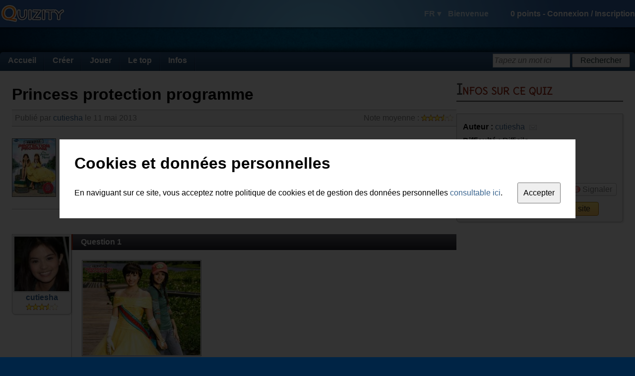

--- FILE ---
content_type: text/html; charset=utf-8
request_url: https://fr.quizity.com/play/quiz/9422/princess_protection_programme_carter_rosie_ppp
body_size: 7623
content:
<!DOCTYPE html PUBLIC "-//W3C//DTD XHTML 1.0 Transitional//EN" "http://www.w3.org/TR/xhtml1/DTD/xhtml1-transitional.dtd">
<html xmlns="http://www.w3.org/1999/xhtml" xml:lang="fr" lang="fr">
	<head>
		<title>Princess protection programme | Quizity.com</title>
		
		<link rel="icon" href="https://static.quizity.com/images/common/icon.gif" type="image/x-icon" />
		<link rel="shortcut icon" href="https://static.quizity.com/images/common/icon.gif" type="image/x-icon" />
		
		<link type="application/rss+xml" title="Les quiz les plus récents" href="//feeds.feedburner.com/QuizityLatestQuizesFR" rel="alternate" />
		<link type="text/css" href="//fonts.googleapis.com/css?family=Delius" rel="stylesheet" />
		
		<link type="text/css" href="https://static.quizity.com/css/common_theme_1.css?v=51" rel="stylesheet" />
		
		
		<link type="text/css" href="https://static.quizity.com/css/play_quiz_theme_1.css?v=17" rel="stylesheet" />
		
		
		<meta name="description" content="Un quiz rapide pour tester vos connaissances !" />
		<meta http-equiv="Content-Type" content="text/html;charset=UTF-8" />
		<meta http-equiv="Content-Security-Policy" content="default-src 'self' 'unsafe-eval' 'unsafe-inline' about: data: gap: mailto:
			https://*.allocine.com
			http://*.allocine.fr
			https://*.allocine.fr
			https://*.dailymotion.com
			https://*.dmcdn.net
			https://*.doubleclick.net
			https://*.facebook.com
			https://*.facebook.net
			https://*.google.com
			https://*.google.co.uk
			https://*.google.fr
			https://google-analytics.com
			https://*.google-analytics.com
			https://*.googleadservices.com
			https://*.googleapis.com
			https://*.googlesyndication.com
			http://*.googletagmanager.com
			https://*.googletagmanager.com
			https://*.googletagservices.com
			https://*.gstatic.com
			https://*.quizity.com
			https://vimeo.com
			https://*.vimeo.com
			https://*.vimeocdn.com
			https://*.youtube.com;"
		>
		<meta name="robots" content="index" />
		<meta name="language" content="fr" />
		<meta name="keywords" content="quiz,quizz,créer,exporter quiz,quiz blog,qcm,questionnaire,princess,protection,programme,carter,rosie,ppp" />
		<meta property="og:site_name" content="Quizity.com" />
		<meta name="twitter:card" content="summary" />
		<meta name="twitter:site" content="@quizity" />
		<meta name="twitter:description" content="Quizity.com - create and play thousands of quizzes" />
		<meta property="og:title" content="Princess protection programme | Quizity.com" /><meta name="twitter:title" content="Princess protection programme | Quizity.com" /><meta property="og:type" content="article" /><meta property="og:image" content="https://static.quizity.com/images/quiz/l_9422.jpg" /><meta name="twitter:image" content="https://static.quizity.com/images/quiz/l_9422.jpg" />
		
		<script type="text/javascript" src="//ajax.googleapis.com/ajax/libs/jquery/1.12.2/jquery.min.js"></script>
		<script type="text/javascript" src="//ajax.googleapis.com/ajax/libs/swfobject/2.2/swfobject.js"></script>
		<script type="text/javascript" src="https://static.quizity.com/js/common_fr.js?v=73"></script>
		<script type="text/javascript">
			var currentpage_name = "play_quiz",
				ipcountry_id = 220,
				alocale_id = 1,
				member = {
					admin_publication: false,
					id: 0,
					level_gender: 1,
					login: "",
					language: "fr",
					level: {"level":"0","code":"nihilo","name_en_0":"Spirit","name_en_1":"Spirit","name_fr_0":"Esprit","name_fr_1":"Esprit","points":"0"},
					logo: 0,
					notifications: {
						unread: {}
					},
					sessid: "vchpkfrkrfg00fnqb15459i4u5",
					points: 0
				},
				theme_id = 1;
			$(document).bind("ready", function(){
				
			});
			
		</script>
		<script type="text/javascript" src="https://static.quizity.com/js/play_fr.js?v=39"></script><script type="text/javascript">
	
	var datareturn = {"a":[],"h":[],"t":[]};
	var avgnote = 3.7,
		avgscore = 54.5,
		commentsTotalNb = 14,
		played = 234,
		whiteLabel = false;
	
	//give theme/skin values which are specific to this page
	var icons_id = 1,
		google_rightslot = "1299213340";</script>
	</head>
	
	<body>
		<div id="fb-root"></div>
		<div id="toplayer"></div>
		<div id="body2">
			<div id="header">
				<div id="header_center" class="qz_awhite row items-center">
					<a href="/"><i id="quizity_logo"></i></a>
					<div class="col-grow">
						<i id="header_notif_message" class="sprite_png notif_icon"></i>
						<i id="header_notif_message_star" class="sprite_png notif_icon_star"></i>
						<i id="header_notif_notification" class="sprite_png notif_icon"></i>
						<i id="header_notif_notification_star" class="sprite_png notif_icon_star"></i>
					</div>
					<div id="header_right">
							<span id="header_langdisc">
								<span id="header_lang">FR ▾</span>
								<span id="header_welcome">Bienvenue</span>
								<i id="header_logout" title="Déconnexion" class="sprite_png tooltip"></i>
							</span>
							<span id="header_info">
								<span id="header_points">0</span> points - 
								<span id="header_join">
									<span id="header_log_in">Connexion</span> / 
									<span id="header_register">Inscription</span>
								</span>
								<span id="header_joined">
									<span id="header_login" title="Cliquez ici pour accéder à votre espace membre" class="tooltip"></span>
									<img src="" alt="" id="header_logo_member" title="Cliquez ici pour accéder à votre espace membre" class="tooltip" />
									<img src="" alt="" id="header_logo_level" />
								</span>
							</span>
						</div>
				</div>
			</div>
			<div id="body_center">
				<div id="headerspace"></div>
				<div id="body_page">
					<div id="menu" class="qz_awhite">
						<ul>
							<li>
								<a href="/">Accueil</a>
							</li><li>
								<a href="/create/quiz/0/">Créer</a>
								<ul>
									<li><a href="/create/quiz/0/">Créer un quiz</a></li>
									<li><a href="/account_manage.php">Gérer mes créations</a></li>
								</ul>
							</li><li>
								<a href="/quiz_categories_all.php">Jouer</a>
								<ul>
									<li><a href="/quiz_categories_all.php">Toutes les catégories</a></li>
									<li><a href="/categories/quiz/1/cinéma/index.html">Cinéma</a></li>
									<li><a href="/categories/quiz/2/musique/index.html">Musique</a></li>
									<li><a href="/categories/quiz/3/séries_tv/index.html">Séries TV</a></li>
									<li><a href="/categories/quiz/6/technologies_médias/index.html">Technologies et médias</a></li>
									<li><a href="/categories/quiz/5/bandes_dessinées/index.html">Bandes dessinées</a></li>
									<li><a href="/categories/quiz/8/littérature/index.html">Littérature</a></li>
									<li><a href="/categories/quiz/7/culture_générale/index.html">Culture générale</a></li>
									<li><a href="/categories/quiz/4/tests_aptitude/index.html">Tests d'aptitudes</a></li>
									<li><a href="/categories/quiz/9/sport/index.html">Sport</a></li>
								</ul>
							</li><li>
								<a href="/thetop/mostplayed/1/top.php?c=quiz">Le top</a>
								<ul>
									<li><a href="/thetop/mostplayed/1/top.php?c=quiz">Les plus populaires</a></li>
									<li><a href="/thetop/latest/1/top.php?c=quiz">Les plus récents</a></li>
									<li><a href="/thetop/bestrated/1/top.php?c=quiz">Les mieux notés</a></li>
									<li><a href="/ranking_members.php">Le classement des membres</a></li>
								</ul>
							</li><li>
								<a href="/blog.php?page=1">Infos</a>
								<ul>
									<li><a href="/blog.php?page=1">Blog</a></li>
									<li><a href="/comments_latest.php">Les derniers commentaires</a></li>
									<li><a href="/aboutus.php">A propos de Quizity</a></li>
								</ul>
							</li>
						</ul>
						<div id="menusearch_div">
							<form id="menusearch_form" method="post" action="#">
								<input id="menusearch" type="text" name="sw" class="qz_input" onfocus="qz_inputhint_focus(this)" onblur="menusearch_blur()" />
								<input id="menusearch_button" type="submit" value="Rechercher" class="qz_button" />
							</form>
						</div>
					</div><div class="body_content row"><div id="col_l" class="col-grow"><div id="quiz_infobox"><h1 id="quiz_title">Princess protection programme</h1><div id="quiz_subtitle" class="box_light qz_graytext"><span id="info_rating">Note moyenne : <span id="avgnote" class="star_rating"></span></span>Publié par <a href="/cutiesha">cutiesha</a> le 11 mai 2013<br class="qz_clearboth" /></div><img id="logodiv" src="/images/quiz/l_9422.jpg" alt="princess protection programme" class="qz_creation_logo qz_creation_logo_nohover" /><div id="quiz_header"><div id="quiz_header_bottom"><div id="bc_cont"><b>Catégorie :</b> <span id="breadcrumbs"><a href="/quiz_categories_all.php">Toutes catégories</a> > <a href="/categories/quiz/3/séries_tv/index.html">Séries TV</a> > <a href="/subcategories/quiz/3/17/séries_tv/acteurs_actrices_tv/page_1.html">Acteurs, actrices de séries</a></span></div></div></div><br class="qz_clearboth" /></div><div class="row"><div id="col_l_l"><div id="author" class="box"><a href="/cutiesha" class="qz_member_logo"><img src="https://static.quizity.com/images/member/21981.jpg" alt="cutiesha" /></a><br /><a href="/cutiesha">cutiesha</a><br /><span id="author_rating" title="Moyenne des notes sur l'ensemble de ses creations" class="star_rating tolltip">3.36</span></div><div class="gsense gsense_120"></div><h2 class="h2_margintop">Quiz similaires</h2><div id="related"><ul><li><a href="/play/quiz/1012/X-Files_Partie_3_mulder_scully_carter_duchovny_anderson">X-Files : Partie 3</a><span>1012</span><span>Hellsing1976</span><a href="/subcategories/quiz/3/22/séries_tv/fantastique_science-fiction/page_1.html">Séries TV - fantastique/SF</a><span>182</span><span>2</span><span>6</span><span>4.1667</span><span>20 août 2011</span></li><li><a href="/play/quiz/1011/X-Files_Partie_2_mulder_scully_duchovny_anderson_carter">X-Files : Partie 2</a><span>1011</span><span>Hellsing1976</span><a href="/subcategories/quiz/3/22/séries_tv/fantastique_science-fiction/page_1.html">Séries TV - fantastique/SF</a><span>143</span><span>3</span><span>7</span><span>3.5714</span><span>19 août 2011</span></li><li><a href="/play/quiz/207/Tim_Burton_réalisateur_cinema_fantastique_johnny_depp_helena_bonham_carter">Tim Burton</a><span>207</span><span>Ninie</span><a href="/subcategories/quiz/1/4/cinéma/horreur_fantastique/page_1.html">Cinéma d'horreur, fantastique</a><span>569</span><span>7</span><span>27</span><span>4</span><span>31 décembre 2010</span></li><li><a href="/play/quiz/1007/X-Files_Partie_1_mulder_scually_duchovny_anderson_carter">X-Files : Partie 1</a><span>1007</span><span>Hellsing1976</span><a href="/subcategories/quiz/3/22/séries_tv/fantastique_science-fiction/page_1.html">Séries TV - fantastique/SF</a><span>203</span><span>3</span><span>4</span><span>4</span><span>19 août 2011</span></li><li><a href="/play/quiz/26786/Marvel_s_Agent_Carter">Marvel's Agent Carter</a><span>26786</span><span>elena37</span><a href="/subcategories/quiz/3/23/séries_tv/séries_aventures/page_1.html">Séries TV - aventure</a><span>79</span><span>0</span><span>2</span><span>3.5</span><span>3 juin 2015</span></li><li><a href="/play/quiz/12144/Helena_Bonham_Carter_alice_burton_potter_johnny_depp">Helena Bonham Carter</a><span>12144</span><span>RegardePas</span><a href="/subcategories/quiz/1/1/cinéma/acteurs_actrices/page_1.html">Acteurs, actrices</a><span>164</span><span>15</span><span>11</span><span>4</span><span>13 septembre 2013</span></li><li><a href="/play/quiz/7269/Helena_Bonham_Carter_sa_filmographie_burton_alice_potter_discours_roi_sweeney_todd">Helena Bonham Carter, sa filmographie</a><span>7269</span><span>nicossss</span><a href="/subcategories/quiz/1/1/cinéma/acteurs_actrices/page_1.html">Acteurs, actrices</a><span>103</span><span>12</span><span>11</span><span>4</span><span>22 février 2013</span></li><li><a href="/play/quiz/39589/Tim_burton_helena_bonham_carter_réalisateur">Tim burton</a><span>39589</span><span>Bellatrixemjihbc</span><a href="/subcategories/quiz/1/1/cinéma/acteurs_actrices/page_1.html">Acteurs, actrices</a><span>75</span><span>8</span><span>7</span><span>3.1429</span><span>3 décembre 2017</span></li><li><a href="/play/quiz/6663/Willem_Dafoe_round_2_spiderman_antichrist_hunter_platoon_carter">Willem Dafoe, round 2</a><span>6663</span><span>nicossss</span><a href="/subcategories/quiz/1/1/cinéma/acteurs_actrices/page_1.html">Acteurs, actrices</a><span>30</span><span>0</span><span>2</span><span>4</span><span>20 janvier 2013</span></li><li><a href="/play/quiz/3019/Mars_dans_les_films_sf_science-fiction_doom_john_carter_total_recall_ghosts">Mars dans les films</a><span>3019</span><span>niarkwolf</span><a href="/subcategories/quiz/1/5/cinéma/science-fiction/page_1.html">Cinéma SF</a><span>200</span><span>10</span><span>23</span><span>4.087</span><span>17 avril 2012</span></li></ul></div></div><div id="col_l_r" class="col-grow"><div id="content" class=""><div id="content_text" class=""><div class="qnb">Question 1</div><div class="q"><i name="https://static.quizity.com/images/quiz/q_128857.jpg" class="qi qi_imgdel qz_imgdel"></i><br /><b data-questionid="128857" class="qq">Qui sont ces deux personnes?</b><br /><br /><div class="qa" data-questionid="128857" data-answerid="438379" ><img id="a_128857_438379" class="qt qt_a_r" /><span class="content">Carter et rosie</span></div><div class="qa" data-questionid="128857" data-answerid="438380" ><img id="a_128857_438380" class="qt qt_a_r" /><span class="content">Rosie et chealsie</span></div><div class="qa" data-questionid="128857" data-answerid="438381" ><img id="a_128857_438381" class="qt qt_a_r" /><span class="content">Chealsie et carter</span></div></div><div class="qnb">Question 2</div><div class="q"><i name="https://static.quizity.com/images/quiz/q_128858.jpg" class="qi qi_imgdel qz_imgdel"></i><br /><b data-questionid="128858" class="qq">Qui est cette personne</b><br /><br /><div class="qa" data-questionid="128858" data-answerid="438382" ><img id="a_128858_438382" class="qt qt_a_c" /><span class="content">Rosie</span></div><div class="qa" data-questionid="128858" data-answerid="438383" ><img id="a_128858_438383" class="qt qt_a_c" /><span class="content">Carter</span></div><div class="qa" data-questionid="128858" data-answerid="438384" ><img id="a_128858_438384" class="qt qt_a_c" /><span class="content">Rosalinda</span></div><div class="qa" data-questionid="128858" data-answerid="438385" ><img id="a_128858_438385" class="qt qt_a_c" /><span class="content">Selena gomez</span></div><div class="qa" data-questionid="128858" data-answerid="438386" ><img id="a_128858_438386" class="qt qt_a_c" /><span class="content">Demi lovato</span></div></div><div class="qnb">Question 3</div><div class="q"><i name="https://static.quizity.com/images/quiz/q_128859.jpg" class="qi qi_imgdel qz_imgdel"></i><br /><b data-questionid="128859" class="qq">Qui est cette personne?</b><br /><br /><div class="qa" data-questionid="128859" data-answerid="438387" ><img id="a_128859_438387" class="qt qt_a_c" /><span class="content">Carter</span></div><div class="qa" data-questionid="128859" data-answerid="438388" ><img id="a_128859_438388" class="qt qt_a_c" /><span class="content">Selena gomez</span></div><div class="qa" data-questionid="128859" data-answerid="438389" ><img id="a_128859_438389" class="qt qt_a_c" /><span class="content">Rosie</span></div></div><div class="qnb">Question 4</div><div class="q"><b data-questionid="128860" class="qq">Qui a realise ce film?</b><br /><br /><div class="qa" data-questionid="128860" data-answerid="438390" ><img id="a_128860_438390" class="qt qt_a_r" /><span class="content">Allison Liddi</span></div><div class="qa" data-questionid="128860" data-answerid="438391" ><img id="a_128860_438391" class="qt qt_a_r" /><span class="content">Douglas sloan</span></div><div class="qa" data-questionid="128860" data-answerid="438392" ><img id="a_128860_438392" class="qt qt_a_r" /><span class="content">Danielle weinstock</span></div></div><div class="qnb">Question 5</div><div class="q"><b data-questionid="128861" class="qq">Qui est robert adamson?</b><br /><br /><div class="qa" data-questionid="128861" data-answerid="438393" ><img id="a_128861_438393" class="qt qt_a_c" /><span class="content">Donny</span></div><div class="qa" data-questionid="128861" data-answerid="438394" ><img id="a_128861_438394" class="qt qt_a_c" /><span class="content">Le garcon qui aime carter</span></div><div class="qa" data-questionid="128861" data-answerid="438395" ><img id="a_128861_438395" class="qt qt_a_c" /><span class="content">Le garcon qui veut danser avec  carter</span></div><div class="qa" data-questionid="128861" data-answerid="438396" ><img id="a_128861_438396" class="qt qt_a_c" /><span class="content">Le garcon qui aime rosie</span></div><div class="qa" data-questionid="128861" data-answerid="438397" ><img id="a_128861_438397" class="qt qt_a_c" /><span class="content">Le garcon avec qui carter est amoureuse mais plus a la fin</span></div></div><form id="quiz_form" method="post" action="/play/quiz/9422/princess_protection_programme_carter_rosie_ppp?page=0"><input id="datareturn" type="hidden" name="datareturn" /><div class="qz_alignright"><input type="button" value="Terminer le quiz" class="qz_button" onclick="quiz_validate()" /></div></form></div></div><div id="comments" class="box"><div class="h1_box_cont"><h1 class="h1_box">Commentaires</span></h1></div><div class="box_content"><div id="ratequiz"></div><div id="comments_wrapper"><ul><li><a href="/cutiesha">cutiesha</a><span>21981</span><span>25 avr 2014</span><span>Ok merci quand meme</span></li><li><a href="/lulu11842">lulu11842</a><span>43970</span><span>24 mars 2014</span><span>Bon quizz, mais serait bien de mettre plus de questions !!</span></li><li><a href="/tiniselenator">tiniselenator</a><span>27752</span><span>14 déc 2013</span><span>C'est cool</span></li><li><a href="/cutiesha">cutiesha</a><span>21981</span><span>24 juin 2013</span><span>Merci!</span></li><li><a href="/Melissa84">Melissa84</a><span>25296</span><span>23 juin 2013</span><span>Bien mais un peu trop facile a mon goût.</span></li><li><a href="/ruggerogagakroko">ruggerogagakroko</a><span>17629</span><span>14 mai 2013</span><span>Oui oui, j veux bien, c une bonne idée ;) ^^</span></li><li><a href="/cutiesha">cutiesha</a><span>21981</span><span>14 mai 2013</span><span>Si tu veux je ferai un autre quiz sun un film</span></li><li><a href="/cutiesha">cutiesha</a><span>21981</span><span>14 mai 2013</span><span>Tu veux que refait le quiz mais en plusieurs questions?</span></li><li><a href="/ruggerogagakroko">ruggerogagakroko</a><span>17629</span><span>14 mai 2013</span><span>Si j'insiste ;) LOL</span></li><li><a href="/cutiesha">cutiesha</a><span>21981</span><span>14 mai 2013</span><span>De rien</span></li></ul></div><div id="comments_forbidden">L'auteur a désactivé l'ajout de commentaires sur cette page.</div></div></div></div></div></div><div id="col_r"><div class="h1_regular_cont"><h1 class="h1_regular">Infos sur ce quiz</h1></div><div class="box"><div id="info_div" class="box_content"><div id="info"><span class="info_title">Auteur :</span> <a href="/cutiesha">cutiesha</a> <img id="message_author" src="https://static.quizity.com/images/common/message3.png" title="Envoyer un message privé à l'auteur" class="tooltip" /><br /><span class="info_title">Difficulté :</span> Difficile<div class="indent"><span class="info_title">Tags :</span> <span id="tags"><a href="/search/quiz/relevance/1/carter">carter</a>, <a href="/search/quiz/relevance/1/rosie">rosie</a>, <a href="/search/quiz/relevance/1/ppp">ppp</a></span></div><span class="info_title">Parties jouées :</span> <span id="played"></span></div><span id="share" title="Partager&&Inviter un ami à venir répondre à ce quiz" class="action_button tooltip qz_graytext"><i class="sprite_play"></i><span>Partager</span></span><span id="favorites" title="Favoris&&Ajouter ce quiz à la liste de vos quiz favoris" class="action_button tooltip qz_graytext"><i class="sprite_play"></i><span>Favoris</span></span><span id="report" title="Signaler&&Signaler un quiz médiocre, offensant, plagié, etc." class="action_button tooltip qz_graytext"><i class="sprite_play"></i><span>Signaler</span></span><br /><div id="embed_button" title="Afficher gratuitement ce quiz sur votre blog ou site internet" class="tooltip qz_button_important">Intégrer ce quiz sur votre site</div></div></div><div class="gsense gsense_336"></div><div class="h1_regular_cont h1_margintop"><h1 class="h1_regular">Le classement</h1></div><span class="info_title">Score moyen des joueurs :</span> <span id="avgscore"></span> %<br /><br /><table class="ranking_table"><tr class="tr1"><td class="d1"></td><td class="d2_best"></td><td></td><td></td></tr><tr class="cl"><td>1.</td><td><img src="https://static.quizity.com/images/common/countries/fr.gif" /></td><td><a href="/MiraiNikki290418">MiraiNikki290418</a></td><td class="d4">60 %</td></tr><tr class="cd"><td>2.</td><td><img src="https://static.quizity.com/images/common/countries/fr.gif" /></td><td><a href="/Pandanini">Pandanini</a></td><td class="d4">60 %</td></tr><tr class="cl"><td>3.</td><td><img src="https://static.quizity.com/images/common/countries/fr.gif" /></td><td><a href="/SDR666">SDR666</a></td><td class="d4">60 %</td></tr><tr class="cd"><td>4.</td><td><img src="https://static.quizity.com/images/common/countries/fr.gif" /></td><td><a href="/Paulina10">Paulina10</a></td><td class="d4">60 %</td></tr><tr class="cl"><td>5.</td><td><img src="https://static.quizity.com/images/common/countries/fr.gif" /></td><td><a href="/Tailtail44">Tailtail44</a></td><td class="d4">40 %</td></tr><tr class="cd"><td>6.</td><td><img src="https://static.quizity.com/images/common/countries/fr.gif" /></td><td><a href="/sbastien">sbastien</a></td><td class="d4">20 %</td></tr><tr class="cl"><td>7.</td><td></td><td><a href="/"></a></td><td class="d4"> </td></tr><tr class="cd"><td>8.</td><td></td><td><a href="/"></a></td><td class="d4"> </td></tr><tr class="cl"><td>9.</td><td></td><td><a href="/"></a></td><td class="d4"> </td></tr><tr class="cd"><td>10.</td><td></td><td><a href="/"></a></td><td class="d4"> </td></tr></table><h2 class="h2_margintop">Ils y ont joué</h2><table class="ranking_table"><tr class="tr1"><td class="d2_players"></td><td></td><td></td></tr><tr class="cl"><td></td><td><a href="/"></a></td><td class="d4"> </td></tr><tr class="cd"><td></td><td><a href="/"></a></td><td class="d4"> </td></tr><tr class="cl"><td></td><td><a href="/"></a></td><td class="d4"> </td></tr><tr class="cd"><td></td><td><a href="/"></a></td><td class="d4"> </td></tr><tr class="cl"><td></td><td><a href="/"></a></td><td class="d4"> </td></tr><tr class="cd"><td></td><td><a href="/"></a></td><td class="d4"> </td></tr><tr class="cl"><td></td><td><a href="/"></a></td><td class="d4"> </td></tr><tr class="cd"><td></td><td><a href="/"></a></td><td class="d4"> </td></tr><tr class="cl"><td></td><td><a href="/"></a></td><td class="d4"> </td></tr><tr class="cd"><td></td><td><a href="/"></a></td><td class="d4"> </td></tr></table><div class="h1_regular_cont h1_margintop"><h1 class="h1_regular">Communauté</h1></div><div id="facebook_fans_cont">Suivez-nous sur Facebook pour rester informé des derniers bons quiz !<script>(function(d, s, id) {var js, fjs = d.getElementsByTagName(s)[0];if (d.getElementById(id)) return;js = d.createElement(s); js.id = id;js.src = "//connect.facebook.net/en_US/all.js#xfbml=1&appId=128784420490242";fjs.parentNode.insertBefore(js, fjs);}(document, "script", "facebook-jssdk"));</script><div id="facebook_fans" class="fb-like-box" data-href="https://www.facebook.com/pages/Quizitycom/338153346379" data-width="300" data-height="300" data-colorscheme="light" data-show-faces="true" data-header="false" data-stream="false" data-show-border="false"></div><!--<iframe id="facebook_fans" scrolling="no" border="0" frameborder="0" marginwidth="0" marginheight="0" style="border: medium none; overflow:hidden; height:310px;" allowTransparency="true"></iframe>--></div><div class="h1_regular_cont h1_margintop"><h1 class="h1_regular">Plus de quizz !</h1></div><div class="cs_cont row"><a href="/play/quiz/680/super_sayens_dbz"><img src="/images/quiz/l_680.jpg" alt="Super sayens" class="qz_creation_logo cs_logo"></a><div class="cs_infos"><div class="cs_title"><a href="/play/quiz/680/super_sayens_dbz">Super sayens</a></div><span class="star_rating cs_line3">1.5</span><br />Catégorie : <a href="/subcategories/quiz/5/37/bandes_dessinées/mangas_shônen/page_1.html">Mangas shônen</a></div></div><div class="cs_cont row"><a href="/play/quiz/13769/Tintin_en_Amérique_hergé_milou"><img src="/images/quiz/l_13769.jpg" alt="Tintin en Amérique" class="qz_creation_logo cs_logo"></a><div class="cs_infos"><div class="cs_title"><a href="/play/quiz/13769/Tintin_en_Amérique_hergé_milou">Tintin en Amérique</a></div><span class="star_rating cs_line3">4</span><br />Catégorie : <a href="/subcategories/quiz/5/36/bandes_dessinées/jeunesse_humour/page_1.html">BD jeunesse</a></div></div><div class="cs_cont row"><a href="/play/quiz/12194/Dessins_animés_année_80_90_1980_1990_goldorak_astro_capitaine_flam_transformers_jayce_cosmocats_ranma"><img src="/images/quiz/l_12194.jpg" alt="Dessins animés année 80/90" class="qz_creation_logo cs_logo"></a><div class="cs_infos"><div class="cs_title"><a href="/play/quiz/12194/Dessins_animés_année_80_90_1980_1990_goldorak_astro_capitaine_flam_transformers_jayce_cosmocats_ranma">Dessins animés année 80/90</a></div><span class="star_rating cs_line3">3.8</span><br />Catégorie : <a href="/subcategories/quiz/3/18/séries_tv/dessins_animés/page_1.html">Dessin animé</a></div></div><div class="cs_cont row"><a href="/play/quiz/20279/Vrai_ou_Faux_Football_joueur_nationalité_club"><img src="/images/quiz/l_20279.jpg" alt="Vrai ou Faux Football" class="qz_creation_logo cs_logo"></a><div class="cs_infos"><div class="cs_title"><a href="/play/quiz/20279/Vrai_ou_Faux_Football_joueur_nationalité_club">Vrai ou Faux Football</a></div><span class="star_rating cs_line3">4.25</span><br />Catégorie : <a href="/subcategories/quiz/9/67/sport/foot_football/page_1.html">Football</a></div></div><div class="cs_cont row"><a href="/play/quiz/26615/Les_Personnages_de_Once_Upon_A_Time_Vol_1_blanche-neige_regina"><img src="/images/quiz/l_26615.jpg" alt="Les Personnages de Once Upon A Time Vol 1" class="qz_creation_logo cs_logo"></a><div class="cs_infos"><div class="cs_title"><a href="/play/quiz/26615/Les_Personnages_de_Once_Upon_A_Time_Vol_1_blanche-neige_regina">Les Personnages de Once Upon A Time Vol 1</a></div><span class="star_rating cs_line3">2.75</span><br />Catégorie : <a href="/subcategories/quiz/3/22/séries_tv/fantastique_science-fiction/page_1.html">Séries TV - fantastique/SF</a></div></div><div class="cs_cont row"><a href="/play/quiz/2752/Ils_sont_devenus_très_célèbres_photo_ado_celebres_enfant_star"><img src="/images/quiz/l_2752.jpg" alt="Ils sont devenus très célèbres" class="qz_creation_logo cs_logo"></a><div class="cs_infos"><div class="cs_title"><a href="/play/quiz/2752/Ils_sont_devenus_très_célèbres_photo_ado_celebres_enfant_star">Ils sont devenus très célèbres</a></div><span class="star_rating cs_line3">4</span><br />Catégorie : <a href="/subcategories/quiz/6/41/technologies_médias/people/page_1.html">People</a></div></div></div></div><script>var data = {"answer":{"128857":{"438379":0,"438380":0,"438381":0},"128858":{"438382":0,"438383":0,"438384":0,"438385":0,"438386":0},"128859":{"438387":0,"438388":0,"438389":0},"128860":{"438390":0,"438391":0,"438392":0},"128861":{"438393":0,"438394":0,"438395":0,"438396":0,"438397":0}},"hint":[],"question":{"128857":{"t":1},"128858":{"t":2},"128859":{"t":3},"128860":{"t":1},"128861":{"t":2}}};var timer = -1,nextPage = 0,adultsonly = 0;var commentsTotalNb = 14;var creation = {id: 9422,allow_comments: 1,allow_embed: 1,language: "fr",member_id: 21981,member_login: "cutiesha",preview_mode: false,type: "quiz",url: "https://fr.quizity.com/play/quiz/9422/princess_protection_programme_carter_rosie_ppp"};</script></div></div><div id="footer"><div id="footer_water" class="qz_awhite"><div id="footer_center"><i id="footer_palmtree" class="sprite_png"></i><i id="footer_boat" class="sprite_png"></i><p><span>A propos de Quizity</span><br /><br /><a href="/aboutus.php">▸ Qui sommes-nous ?</a><br /><a href="/blog.php?page=1">▸ Le blog de Quizity</a><br /><!--<a href="/aboutus.php">▸ Contactez-nous</a>--></p><p><span>Participer à Quizity</span><br /><br /><a href="/create/quiz/0/">▸ Créer un quizz</a></p><p><span>Quizity pour les webmestres</span><br /><br /><!--<a href="#">▸ Nos services pro</a><br />--><a href="/developers.php">▸ Documentation pour développeurs</a><br /><!--<a href="#">▸ Etre annonceur chez Quizity</a>--></p><p><span>Autres infos</span><br /><br /><a href="/legal.php">▸ Règlement et CGU ©</a><br /><a href="/privacy.php">▸ Données personnelles</a><br /><a href="/partners.php">▸ Annuaires</a></p></div><div id="volcano_cont"><i id="volcano_bubble_1" class="sprite_png volcano_bubble_0"></i><i id="volcano_bubble_2" class="sprite_png volcano_bubble_1"></i><i id="volcano_bubble_3" class="sprite_png volcano_bubble_1"></i><i id="volcano_bubble_4" class="sprite_png volcano_bubble_1"></i><i id="volcano" class="sprite_png"></i></div></div></div><div id="tips"></div><div id="privacy_cont"><div id="privacy"><h1 id="privacy_title">Cookies et données personnelles</h1><div><span>En naviguant sur ce site, vous acceptez notre politique de cookies et de gestion des données personnelles <a href="/privacy.php" target="_blank">consultable ici</a>.</span><input id="privacy_button" type="button" value="Accepter" /></div></div></div></div></body><script async src="https://pagead2.googlesyndication.com/pagead/js/adsbygoogle.js?client=ca-pub-5855148412139898" crossorigin="anonymous"></script></html>

--- FILE ---
content_type: application/javascript
request_url: https://static.quizity.com/js/play_fr.js?v=39
body_size: 10742
content:
lang_expl=new Array();lang_expl[1]="Médiocre";lang_expl[2]="Passable";lang_expl[3]="Bon";lang_expl[4]="Très bon";lang_expl[5]="Excellent";var datareturn;function play_init(){if($("#restricted")[0]){$("#authorization_logIn").click(function(){oLogIn.show({onSuccess:function(){window.location.reload();}});});}else{star_init();related_column_init();timer_init();$("#played").html(played);$("#avgnote").html(avgnote);$("#avgscore").html(avgscore);if(typeof datasource !="undefined"){var i=$("<input />");i.attr("type","hidden");i.attr("name","datasource");i.val(JSON.stringify(datasource));$("#quiz_form").append(i);}new $.qz_img_delayed(function(imgData){$(this).animate({height:imgData.height,width:imgData.width});});answers_init();switch(currentpage_name){case "play_quiz":$(".qa").click(function(){tick($(this).attr("data-questionid"),$(this).attr("data-answerid"));});$("#content_text table .tb_tdtxt").find(".tb_title, .tb_content").each(function(index,el){$(el).html(qz_linkify($(el).html(),true));});$("#content_text span.qhs").each(function(index,el){$(el).html(qz_linkify($(el).html(),true));});$("img.qt_a_r").attr("src","https://static.quizity.com/images/play/icons_"+icons_id+"/r_0.gif");$("img.qt_a_c").attr("src","https://static.quizity.com/images/play/icons_"+icons_id+"/c_0.gif");break;case "results_quiz":more_init();$("#correct_answers div.expl_mi span").each(function(index,el){$(el).html(qz_linkify($(el).html(),true));});$("img.qt_a_r_0").attr("src","https://static.quizity.com/images/play/icons_"+icons_id+"/r_0.gif");$("img.qt_a_r_1").attr("src","https://static.quizity.com/images/play/icons_"+icons_id+"/r_1.gif");$("img.qt_a_c_0").attr("src","https://static.quizity.com/images/play/icons_"+icons_id+"/c_0.gif");$("img.qt_a_c_1").attr("src","https://static.quizity.com/images/play/icons_"+icons_id+"/c_1.gif");played_add();if(!member.id){$("#results_moa_logIn").click(function(){oLogIn.show();});$("#results_moa_register").click(function(){oRegister.show();});}$("#more_type_others").click(function(){more_switch("others");});$("#more_type_related").click(function(){more_switch("related");});$("#histogram_show").click(histogram_show);setTimeout(function(){$("#results_score_details, #results_youbeat").animate({opacity:1},1000);},800);break;}if(creation.allow_comments){comments=new $.qz_comment("#comments_wrapper",creation.type,creation.id,{commentsTotalNb:commentsTotalNb,ownerId:creation.member_id,subscriptionEnable:true});}else{$("#comments_wrapper").hide();$("#comments_forbidden").show();}if(creation.preview_mode==false){admin_modification_init();$("#message_author").click(function(){qz_message_new(creation.member_id,creation.member_login);});$("#share").click(share_show);$("#favorites").click(fav_save);$("#report").click(report_show);$("#embed_button").click(embed_show);}else{$("#message_author, #share, #favorites, #report, #embed_button, #ratequiz_span img, #com_savebutton").unbind("click").click(function(){qz_alert("Cette opération n'est pas disponible en mode prévisualisation.");});}}}$(play_init);function play_load(){var $r=$("#restricted");if(!$r[0]){$("#facebook_fans").attr("src","//www.connect.facebook.com/widgets/fan.php?api_key=5a693da38a98e37a2419855ba177057f&channel_url=https%3A%2F%2Fwww.quizity.com&id=338153346379&name=&width=300&connections=15&stream=0&logobar=0&css=https%3A%2F%2Ffr.quizity.com%2Fcss%2Ffacebook_theme_"+theme_id+".css%3F12");if(creation.preview_mode==false){}}if(currentpage_name=="results_quiz"){setTimeout(score_init,500);}}$(window).load(play_load);function complete(elId,refId){document.getElementById(elId).innerHTML=completeArr[refId];}function admin_modification_init(){if(member.admin_publication){$(".qa, .qq, .qhs, .qe, .tb_title, .tb_content, .pb_title, .pb_content").longclick(500,admin_modification);}}function admin_modification(event){var $this=$(this),$cont=$this.find(".content"),data;if(!$cont[0])$cont=$this;if($this.hasClass("qq")){data={type:"question",question_id:$this.attr("data-questionid")};}else if($this.hasClass("qa")){data={type:"answer",question_id:$this.attr("data-questionid"),answer_id:$this.attr("data-answerid")};}else if($this.hasClass("qhs")){data={type:"hint",question_id:$this.attr("data-questionid"),hint_id:$this.attr("data-hintid")};}else if($this.hasClass("qe")){data={type:"explanation",question_id:$this.attr("data-questionid"),explanation_id:$this.attr("data-explanationid")};}else if($this.hasClass("tb_title")||$this.hasClass("tb_content")){data={type:"textbit",textbit_id:$this.attr("data-textbitid")};data.subtype=$this.hasClass("tb_title")?"textbit":"content";}else if($this.hasClass("pb_title")||$this.hasClass("pb_content")){data={type:"pagebreak",pagebreak_id:$this.attr("data-pagebreakid")};data.subtype=$this.hasClass("pb_title")?"pagebreak":"content";}data.creation_id=creation.id;data.action="content_modification";if((data.type=="textbit"||data.type=="pagebreak")&&data.subtype=="content"){var $field=$("<textarea></textarea>",{"class":"qz_textarea admin_modfield"}),fieldType="textarea",originalContent=$cont.html(),originalFormattedContent=originalContent.replace(/<br.*?>/g,"\n").replace("&lt;","<").replace("&gt;",">");$field.append(originalContent.replace(/<br.*?>/g,"\n"));}else{var $field=$("<input />",{"class":"qz_input admin_modfield"}),fieldType="input",originalContent=$cont.text(),originalFormattedContent=originalContent;$field.val(originalContent);}var finish=function(){$field.remove();$cont.show();$(document).unbind("keydown",f);};$field.click(function(e){e.stopPropagation();}).blur(function(){var newContent=$field.val(),newFormattedContent=newContent;if(fieldType=="textarea"){newFormattedContent=htmlspecialchars(newContent).replace(/\r?\n/g,"<br />");}if(newContent !==""&&newContent !==originalFormattedContent){if(fieldType=="input")$cont.text(newContent);else $cont.html(newFormattedContent);data.content=newContent;var err=function(){if(fieldType=="textarea")$cont.html(originalContent);else $cont.text(originalContent);qz_alert("The modification could not be saved");};$.ajax({type:"GET",url:"/admin_publication_ajax.php",data:data,dataType:"json",error:err,success:function(result){if(result.errno !==0){err();}}});}finish();}).insertAfter($cont).focus();var f=function(e){if(kc_keycode==13){var $el=$(":focus");if(fieldType=="input")$el.blur();}else if(kc_keycode==27){$field.off("blur");finish();}};$(document).bind("keydown",f);$cont.hide();}var ai_h=false;function answers_init(){var $moa=$("#results_moa");if($moa[0]){if(member.id==0){ai_h=$moa.height();$moa.height(0);$("#results_moa_s").show();}else{$moa.css("opacity",1);}}}function answers_show(){if(ai_h){$("#results_moa_s").hide();$("#results_moa").animate({height:ai_h},800,function(){$(this).animate({opacity:1},1500);});}}function disclaimer(accepted){if(accepted){$("#disclaimer").hide();$("#content").removeClass("qz_displaynone");}else{document.location="/";}}function embed_show(){if(creation.allow_embed==1){var rid=member.id?"quizity.rid="+member.id+";":"";var embed_js_link="<div id=\"qz_div\">Le <a id=\"qz_link\" href=\"https://"+creation.language+".quizity.com\" title=\""+creation.id+"\" target=\"_blank\">quizz</a> est en train de charger depuis Quizity.com, le site pour <a href=\"https://fr.quizity.com/create/quiz/0/\" target=\"_blank\">créer un quiz</a>, veuillez patienter...</div><div id=\"qz_ranking\"></div><script>var quizity={};quizity.hl=\""+member.language+"\";"+rid+"</script><script type=\"text/javascript\" src=\"https://staticp.quizity.com/js/embed_quiz.js\"></script>";rid=member.id?"%22rid%22%3A"+member.id+"%2C":"";var embed_iframe_link="<iframe height=\"550\" width=\"550\" src=\"https://iframe.quizity.com/embed_iframe.php?ct=quiz&cid="+creation.id+"&jsconfig=%7B"+rid+"%22hl%22%3A%22"+member.language+"%22%7D\" frameborder=\"0\" style=\"border: none; margin: 10px 0; -moz-box-shadow: 0 0 6px 6px rgba(0,0,0,0.1); -webkit-box-shadow: 0 0 6px 6px rgba(0,0,0,0.1); box-shadow: 0 0 6px 6px rgba(0,0,0,0.1);\" allowtransparency=\"true\">Le <a id=\"qz_link\" href=\"https://"+creation.language+".quizity.com\" target=\"_blank\">quizz</a> est en train de charger depuis Quizity.com, le site pour <a href=\"https://fr.quizity.com/create/quiz/0/\" target=\"_blank\">créer un quiz</a>, veuillez patienter...</iframe>";}else{var embed_js_link="Intégration désactivée par l'auteur";var embed_iframe_link=embed_js_link;}var msg="Copiez-collez l'un de ces deux codes dans la source HTML de votre page web :<br /><br /><br /><b>Javascript</b> (recommandé) :<br /><input id=\"embed_js_link\" type=\"text\" class=\"embed_link\" onclick=\"this.select()\" /><br /><b>iFrame</b> (si vous ne pouvez pas utiliser Javascript) :<br /><input id=\"embed_iframe_link\" type=\"text\" class=\"embed_link\" onclick=\"this.select()\" /><br />";if(embed_js_link.match("https"))msg+="<b><a href=\"/embed_quiz_getcode.php?cid="+creation.id+"\">>> Plus d'options - personnaliser</a></b>";qz_alert("Intégration du quiz sur un autre site","https://static.quizity.com/images/play/icons_"+icons_id+"/embed.png",msg);document.getElementById("embed_js_link").value=embed_js_link;document.getElementById("embed_iframe_link").value=embed_iframe_link;}var fav=false;function fav_save(){if(member.id){ObjAJAX=new Ajax();ObjAJAX.setParam({url:"/play_ajax_fav_save.php",method:"POST",data:{creation_type:creation.type,creation_id:creation.id},asynchronous:true,onComplete:fav_aftersave,onFailure:"qz_alert('error')"});ObjAJAX.execute();}else{oLogIn.show({caption:"Vous devez être membre de Quizity pour gérer vos favoris !",onSuccess:fav_save});}}function fav_aftersave(msg){if(msg==="1"){qz_alert("<img src=\"https://static.quizity.com/images/play/icons_"+icons_id+"/favorite3.png\" class=\"qz_box_img\" />Ce quiz a été ajouté à vos favoris !");}else{qz_alert("<img src=\"https://static.quizity.com/images/play/icons_"+icons_id+"/favorite2.png\" class=\"qz_box_img\" />Ce quiz fait déjà partie de vos favoris.");}}function hint_display(qnb){for(var hid in data["hint"][qnb]){if(typeof(data["hint"][qnb][hid]!=="function")){if(data["hint"][qnb][hid]!==-1){if(data["hint"][qnb][hid]==1){qz_confirm("En affichant cet indice, vous gagnerez moins de points en cas de bonne réponse.<br />Poursuivre ?",null,null,function(){hint_display2(qnb,hid);});}else{hint_display2(qnb,hid);}break;}}}}function hint_display2(qnb,hid){setTimeout(function(){$("#qha_"+qnb+"_"+hid).hide();$("#qhs_"+qnb+"_"+hid).fadeIn(1000);},1);data["hint"][qnb][hid]=-1;}function histogram_show(){$("#histogram_show").fadeOut();var bc=$("body").css("color").rgb2hex(),stats_color=(bc=="#ffffff")?"#000000":"#ffffff";var bullet="hist_6.png";if(score_range < 19)bullet="hist_5.png";if(score_range < 15)bullet="hist_4.png";if(score_range < 11)bullet="hist_3.png";if(score_range < 7)bullet="hist_2.png";if(score_range < 4)bullet="hist_1.png";var r=new Array,s=stats_repartition;for(var i=0;i<20;i++){r[i]="";if(i==score_range-1){r[i]=" bullet=\"https://static.quizity.com/images/play/icons_"+icons_id+"/"+bullet+"\"";}}var flashvars={};var params={};params.wmode="transparent";flashvars.chart_data=encodeURIComponent("<?xml version=\"1.0\" encoding=\"UTF-8\"?><chart><series><value xid=\"0\">0 %</value><value xid=\"1\">5 %</value><value xid=\"2\">10 %</value><value xid=\"3\">15 %</value><value xid=\"4\">20 %</value><value xid=\"5\">25 %</value><value xid=\"6\">30 %</value><value xid=\"7\">35 %</value><value xid=\"8\">40 %</value><value xid=\"9\">45 %</value><value xid=\"10\">50 %</value><value xid=\"11\">55 %</value><value xid=\"12\">60 %</value><value xid=\"13\">65 %</value><value xid=\"14\">70 %</value><value xid=\"15\">75 %</value><value xid=\"16\">80 %</value><value xid=\"17\">85 %</value><value xid=\"18\">90 %</value><value xid=\"19\">95 %</value></series><graphs><graph gid=\"1\"><value xid=\"0\" color=\"#ca0000\""+r[0]+">"+s[0]+"</value><value xid=\"1\" color=\"#ca0000\""+r[1]+">"+s[1]+"</value><value xid=\"2\" color=\"#cc0800\""+r[2]+">"+s[2]+"</value><value xid=\"3\" color=\"#d31f00\""+r[3]+">"+s[3]+"</value><value xid=\"4\" color=\"#dc3e00\""+r[4]+">"+s[4]+"</value><value xid=\"5\" color=\"#e56200\""+r[5]+">"+s[5]+"</value><value xid=\"6\" color=\"#ee7d00\""+r[6]+">"+s[6]+"</value><value xid=\"7\" color=\"#f49b00\""+r[7]+">"+s[7]+"</value><value xid=\"8\" color=\"#f0b501\""+r[8]+">"+s[8]+"</value><value xid=\"9\" color=\"#e1bd02\""+r[9]+">"+s[9]+"</value><value xid=\"10\" color=\"#c7c004\""+r[10]+">"+s[10]+"</value><value xid=\"11\" color=\"#a8c406\""+r[11]+">"+s[11]+"</value><value xid=\"12\" color=\"#7fc809\""+r[12]+">"+s[12]+"</value><value xid=\"13\" color=\"#56cd0c\""+r[13]+">"+s[13]+"</value><value xid=\"14\" color=\"#31d10f\""+r[14]+">"+s[14]+"</value><value xid=\"15\" color=\"#1ad410\""+r[15]+">"+s[15]+"</value><value xid=\"16\" color=\"#0ed511\""+r[16]+">"+s[16]+"</value><value xid=\"17\" color=\"#0dd511\""+r[17]+">"+s[17]+"</value><value xid=\"18\" color=\"#0dd511\""+r[18]+">"+s[18]+"</value><value xid=\"19\" color=\"#0dd511\""+r[19]+">"+s[19]+"</value></graph></graphs></chart>");flashvars.chart_settings=encodeURIComponent("<?xml version=\"1.0\" encoding=\"UTF-8\"?><settings><type>column</type><data_type>xml</data_type><csv_separator></csv_separator><skip_rows></skip_rows><font>Tahoma</font><text_size></text_size><text_color>"+stats_color+"</text_color><decimals_separator></decimals_separator><thousands_separator></thousands_separator><scientific_min></scientific_min><scientific_max></scientific_max><digits_after_decimal></digits_after_decimal><redraw></redraw><reload_data_interval></reload_data_interval><preloader_on_reload></preloader_on_reload><add_time_stamp></add_time_stamp><precision></precision><depth>6</depth><angle>60</angle><colors></colors><js_enabled></js_enabled><column><type></type><width>70</width><spacing>0</spacing><grow_time>2</grow_time><grow_effect></grow_effect><sequenced_grow>true</sequenced_grow><alpha></alpha><border_color></border_color><border_alpha></border_alpha><data_labels><![CDATA[]]></data_labels><data_labels_text_color></data_labels_text_color><data_labels_text_size></data_labels_text_size><data_labels_position></data_labels_position><data_labels_always_on></data_labels_always_on><balloon_text><![CDATA[]]></balloon_text><link_target></link_target><gradient></gradient><bullet_offset>25</bullet_offset><hover_brightness></hover_brightness><hover_color>#EED600</hover_color><corner_radius_top></corner_radius_top><corner_radius_bottom></corner_radius_bottom></column><line><connect></connect><width></width><alpha></alpha><fill_alpha></fill_alpha><bullet></bullet><bullet_size></bullet_size><data_labels><![CDATA[]]></data_labels><data_labels_text_color></data_labels_text_color><data_labels_text_size></data_labels_text_size><balloon_text><![CDATA[]]></balloon_text><link_target></link_target></line><background><color></color><alpha></alpha><border_color></border_color><border_alpha>0</border_alpha><file></file></background><plot_area><color></color><alpha></alpha><border_color></border_color><border_alpha></border_alpha><margins><left>70</left><top>60</top><right>50</right><bottom>30</bottom></margins></plot_area><grid><category><color>"+stats_color+"</color><alpha>0</alpha><dashed></dashed><dash_length></dash_length></category><value><color></color><alpha>0</alpha><dashed></dashed><dash_length></dash_length><approx_count></approx_count><fill_color>"+stats_color+"</fill_color><fill_alpha>25</fill_alpha></value></grid><values><category><enabled>true</enabled><frequency>2</frequency><start_from></start_from><rotate>90</rotate><color></color><text_size></text_size><inside></inside></category><value><enabled>true</enabled><reverse></reverse><min></min><max></max><strict_min_max></strict_min_max><frequency>1</frequency><rotate></rotate><skip_first></skip_first><skip_last></skip_last><color></color><text_size></text_size><unit></unit><unit_position></unit_position><integers_only></integers_only><inside></inside><duration></duration></value></values><axes><category><color></color><alpha></alpha><width>1</width><tick_length>0</tick_length></category><value><color>"+stats_color+"</color><alpha></alpha><width>0</width><tick_length></tick_length><logarithmic></logarithmic></value></axes><balloon><enabled></enabled><color></color><alpha>85</alpha><text_color></text_color><text_size></text_size><max_width></max_width><corner_radius></corner_radius><border_width></border_width><border_alpha></border_alpha><border_color></border_color></balloon><legend><enabled>false</enabled><x></x><y></y><width></width><max_columns></max_columns><color></color><alpha></alpha><border_color></border_color><border_alpha></border_alpha><text_color></text_color><text_size></text_size><spacing></spacing><margins></margins><reverse_order></reverse_order><align></align><key><size></size><border_color></border_color></key></legend><export_as_image><file></file><target></target><x></x><y></y><color></color><alpha></alpha><text_color></text_color><text_size></text_size></export_as_image><error_messages><enabled></enabled><x></x><y></y><color></color><alpha></alpha><text_color></text_color><text_size></text_size></error_messages><strings><no_data></no_data><export_as_image></export_as_image><collecting_data></collecting_data><ss></ss><mm></mm><hh></hh><DD></DD></strings><context_menu><default_items><zoom></zoom><print></print></default_items></context_menu><labels><label lid=\"0\"><x>10</x><y>340</y><rotate>true</rotate><width></width><align>center</align><text_color></text_color><text_size></text_size><text><![CDATA[<b>Part des joueurs (%)</b>]]></text></label><label lid=\"2\"><x>0</x><y>0</y><width></width><align>center</align><text_color></text_color><text_size>14</text_size><text><![CDATA[<b>Répartition des scores</b>]]></text></label></labels><graphs><graph gid=\"1\"><type>column</type><title>Répartition des scores</title><color>B92F2F</color><alpha></alpha><data_labels><![CDATA[]]></data_labels><gradient_fill_colors></gradient_fill_colors><balloon_color></balloon_color><balloon_alpha></balloon_alpha><balloon_text_color></balloon_text_color><balloon_text><![CDATA[{value}% des joueurs ont obtenu {series} ou un peu plus]]></balloon_text><fill_alpha></fill_alpha><width></width><bullet></bullet><bullet_size></bullet_size><bullet_color></bullet_color><visible_in_legend></visible_in_legend><pattern></pattern><pattern_color></pattern_color></graph><guides><max_min></max_min><guide><behind></behind><start_value></start_value><end_value></end_value><title></title><width></width><color></color><alpha></alpha><fill_color></fill_color><fill_alpha></fill_alpha><inside></inside><centered></centered><rotate></rotate><text_size></text_size><text_color></text_color><dashed></dashed><dash_length></dash_length></guide></guides></settings>");var rbg=$("#results_bg"),hgm=$("#histogram");rbg.heightLock();hgm.show();rbg.animateHeightAuto(function(){swfobject.embedSWF("/play_quiz_results_histogram.swf","histogram_ph",609,280,"9.0.124","https://static.quizity.com/js/expressInstall.swf",flashvars,params);hgm.animate({opacity:1},1200);});}function keygen(){var s="";for(i=1;i<7;i++){s+=Math.floor(Math.random()*10);}return s;}var more_data={related:{pass:0,nextToDisplay:0,list:[]},others:{pass:0,nextToDisplay:0,list:[]}};function more_init(){$.each(more_data,function(key,v){var html="<table class=\"more_table\"><tbody></tbody></table><div id=\"more_more_"+key+"\" class=\"box more_more qz_acolor\">Plus de quiz ▾</div>",$r=$("#more_"+key);$r.find("li").each(function(index,el){var $el=$(el);var $a=$el.find("a");var $s=$el.find("span");more_data[key].list.push({id:parseFloat($s.eq(0).html()),link:$a.eq(0).attr("href"),title:$a.eq(0).html(),member_login:$s.eq(1).html(),categorysub_link:$a.eq(1).attr("href"),categorysub_surname:$a.eq(1).html(),played:parseFloat($s.eq(2).html()),comments:parseFloat($s.eq(3).html()),notesnb:parseFloat($s.eq(4).html()),notesavg:parseFloat($s.eq(5).html())});}).end().html(html).find("div.more_more").click(function(){more_show(key);});});more_switch("related");}function more_switch(type){var otherType=(type=="related")?"others":"related";$a=$("#more_adsense_cont");$a.hide();$("#more_cont").heightLock();$("#more_"+otherType).fadeOut(400,function(){$("#more_"+type).fadeIn(400,function(){$a.show();$("#more_cont").animateHeightAuto();});});if(more_data[type].pass==0)more_show(type);$("#more_type_"+type).addClass("more_type_active");$("#more_type_"+otherType).removeClass("more_type_active");}function more_show(type){var p=more_data[type].pass,firstOfPass=more_data[type].nextToDisplay,nbPerPass=(p==0)?10:12,nbPerRow=2,html="";for(var row_nb=0;row_nb < nbPerPass / nbPerRow; row_nb++){var j=0,rowIsEven=((firstOfPass / nbPerRow + 1 + row_nb)%2 == 0) ? true : false,html_row="";for(var i=firstOfPass+nbPerRow * row_nb;i < firstOfPass+nbPerRow *(row_nb+1);i++){var d=more_data[type].list[i];if(d){var rowclass=((rowIsEven&&j%2==0)||(!rowIsEven&&j%2 !=0))?" class=\"more_dark\"":"",img=(p==0)?"<a href=\""+d.link+"\"><img src=\"/images/quiz/l_"+d.id+".jpg\" class=\"more_logo qz_creation_logo\" /></a>":"";html_row+="<td"+rowclass+"><div class=\"more_tdcont\">"+img+"<div class=\"more_title\"><a href=\""+d.link+"\">"+d.title+"</a></div><span class=\"more_rating star_rating\">"+d.notesavg+"</span><br /><b>Catégorie :</b> <a href=\""+d.categorysub_link+"\">"+d.categorysub_surname+"</a><br /><b>Joué :</b> "+d.played+" fois<br class=\"qz_clearboth\" /></div></td>";}j++;}if(html_row !="")html_row="<tr>"+html_row+"</tr>";html+=html_row;if(p==0&&row_nb==1){html+="<tr class=\"more_tr_ad\"><td colspan=2 class=\"more_adsense\"><div class=\"gsense gsense_infeed\"></div></td></tr>";}}if(html !=""){if(more_data[type].pass > 0){html+="<tr><td colspan=2><div class=\"gsense gsense_infeed\"></div></td></tr>";setTimeout(qz_gsense_activate,0);}$("#more_"+type).heightLock();$("#more_"+type+" tbody").append(html).find("span.star_rating").each(function(i,el){qz_star_auto(el);});$("#more_"+type).animateHeightAuto(function(){qz_grayscale_scan($(this));if(!more_data[type].list[firstOfPass+nbPerPass]){$("#more_more_"+type).hide();}});}more_data[type].pass++;more_data[type].nextToDisplay+=nbPerPass;}var notetemp;function note_save(i){if(!i)i=notetemp;notetemp=i;if(member.id){if(note==0){qz_confirm("Attribuer la note \""+lang_expl[i]+"\" ?",null,null,note_save2);}else{qz_alert("<b>Vous avez déjà noté ce quiz.</b>");}}else{oLogIn.show({caption:"Vous devez être membre de Quizity pour évaluer ce quiz !",onSuccess:note_save});}}function note_save2(){ObjAJAX=new Ajax();ObjAJAX.setParam({url:"/play_ajax_note_save.php",method:"POST",data:{creation_id:creation.id,note:notetemp},asynchronous:true,onComplete:note_aftersave,onFailure:"qz_alert('error')"});ObjAJAX.execute();}function note_aftersave(msg){msg=msg.split("#");if(msg[0]=="0"||msg[0]=="2"){note=notetemp;}else{qz_alert(msg[1]);if(msg[0]==="1"){note=msg[2];}if(msg[0]==="3"){document.getElementById("stardiv").innerHTML=msg[1];}}star_out();}function played_add(){if(!member.id||member.id !=creation.member_id){if(creation.id > 0){var found=false;var list=qz_played_list(creation.type);for(var i in list){if(list[i]==creation.id){found=true;break;}}if(!found)qz_played_add(creation.type,creation.id);}}}function quiz_validate(){for(qv_i in data["answer"]){if(typeof data["answer"][qv_i]!=="function"){for(qv_j in data["answer"][qv_i]){if(typeof data["answer"][qv_i][qv_j]!=="function"){if(data["answer"][qv_i][qv_j]==1){datareturn["a"].push(qv_i+"_"+qv_j);}}}}}for(qv_i in data["hint"]){if(typeof data["hint"][qv_i]!=="function"){for(qv_j in data["hint"][qv_i]){if(typeof data["hint"][qv_i][qv_j]!=="function"){if(data["hint"][qv_i][qv_j]===-1){datareturn["h"].push(qv_i+"_"+qv_j);}}}}}if(timer !=-1){datareturn["t"].push(timer);}if(nextPage==0){datareturn["u"]=keygen();}$("#datareturn").val(JSON.stringify(datareturn));$("#quiz_form").submit();}var related_data=[];function related_column_init(){var $r=$("#related");$r.find("li").each(function(index,el){var $el=$(el);var $a=$el.find("a");var $s=$el.find("span");related_data.push({id:parseFloat($s.eq(0).html()),link:$a.eq(0).attr("href"),title:$a.eq(0).html(),member_login:$s.eq(1).html(),categorysub_link:$a.eq(1).attr("href"),categorysub_surname:$a.eq(1).html(),played:parseFloat($s.eq(2).html()),comments:parseFloat($s.eq(3).html()),notesnb:parseFloat($s.eq(4).html()),notesavg:parseFloat($s.eq(5).html()),formattedDate:$s.eq(6).html()});});var html="";$.each(related_data,function(index,el){html+="<div id=\"related_"+index+"\" class=\"box related_frame\"><a href=\""+el.link+"\"><img src=\"/images/quiz/l_"+el.id+".jpg\" class=\"qz_creation_logo\" /></a><a href=\""+el.link+"\" class=\"related_title\">"+el.title+"</a></div>";});$r.html(html).css("opacity",1).delegate(".related_frame","mouseenter",related_tooltip_show).delegate(".related_frame","mouseleave",related_tooltip_hide);}function related_tooltip_show(){var id=$(this).attr("id").split("_")[1],$tooltip=$("#related_tooltip_"+id);if(!$tooltip[0]){var timepl=(related_data[id].played < 2)?"fois":"fois",ratingpl=(related_data[id].notesnb <=1)?"vote":"votes",commentpl=(related_data[id].comments <=1)?"commentaire":"commentaires";var html="<div id=\"related_tooltip_"+id+"\" class=\"related_tooltip\"><div class=\"related_tooltip_box\">Par <a href=\"/"+related_data[id].member_login+"\">"+related_data[id].member_login+"</a><div class=\"rel_cs_line2\"><span class=\"rel_cs_stars star_rating\">"+related_data[id].notesavg+"</span> ("+related_data[id].notesnb+" "+ratingpl+")</div><b>Publié le :</b> "+related_data[id].formattedDate+"<br /><b>Catégorie :</b> "+related_data[id].categorysub_surname+"<br /><b>Joué :</b> "+related_data[id].played+" "+timepl+"<br />"+related_data[id].comments+" "+commentpl+"</div><div id=\"related_tooltip_arrow\" class=\"related_tooltip_arrow\"><div></div></div><br class=\"qz_clearboth\" /></div>",left=$("#related").outerWidth()+4,top=$(this).offsetPositionedParent().top+($(this).outerHeight()* 10/100);$("#related").append(html);$tooltip=$("#related_tooltip_"+id);qz_star_auto($("#related_tooltip_"+id).find(".star_rating"));$tooltip.css({opacity:0,left:left+"px",top:top+"px"});}$tooltip.stop().show().fadeTo("normal",1);}function related_tooltip_hide(){var id=$(this).attr("id").split("_")[1];$("#related_tooltip_"+id).stop().fadeTo("normal",0,function(){$(this).hide();});}function report_save(){var r=document.getElementById("lightbox_focusElement").value;if(r){ObjAJAX=new Ajax();ObjAJAX.setParam({url:"/ajax_report_save.php",method:"POST",data:{report:r,id:creation.id,type:creation.type},asynchronous:true,onComplete:report_aftersave,onFailure:"alert('error')"});ObjAJAX.execute();}}function report_aftersave(){qz_alert("Merci, un administrateur de Quizity étudiera rapidement votre message.");}function report_show(){var html="<img src=\"https://static.quizity.com/images/play/icons_"+icons_id+"/report2.png\" class=\"qz_box_img\" /><b id=\"share_headline\">Veuillez décrire brièvement en quoi consiste l'abus :</b><textarea id=\"lightbox_focusElement\" class=\"qz_textarea report_ta\"></textarea><div class=\"qz_alignright\"><input type=\"button\" value=\"Envoyer à un administrateur\" class=\"qz_button\" onclick=\"report_save();\" /><input type=\"button\" value=\"Annuler\" class=\"qz_button\" onclick=\"qz_box_hide()\" /></div>";qz_box_show("Signaler un abus à un admin",html);}function score_init(){var $b=$("#results_bar3"),h=$b.parent().height(),h2=h * score / 100;$b.animate({height:h2+"px"},1600);$("#results_men_transp").append($("#results_men_opaque").children().clone());$("#results_men_opaque").css({width:$("#results_men_opaque").width()+"px",position:"absolute",right:0,top:0});$("#results_men_opaque_cont").css({position:"absolute",right:0,top:0});$("#results_men_limit").fadeIn(function(){$("#results_men_opaque_cont").animate({width:(100-stats_beaten)+"%"},1600,"easeInOutCirc",function(){$("#results_men_limit").fadeOut();});});}function share_redhighlight(el){el.src="https://static.quizity.com/images/play/icons_"+icons_id+"/cross_1.gif";}function share_redunhighlight(el){el.src="https://static.quizity.com/images/play/icons_"+icons_id+"/cross_0.gif";}share_arr=[];function share_add(){var v=document.getElementById("lightbox_focusElement").value;var found=false;for(var i in share_arr){if(typeof share_arr[i]!="function"){if(v==share_arr[i]["login"]){found=true;}}}if(!found){if(qz_mail_comply(v)){share_addtoarray([-1,v]);}else if(v){document.getElementById("share_err").innerHTML="<img src=\"https://static.quizity.com/images/common/theme_"+theme_id+"/processing.gif\" \>";ObjAJAX=new Ajax();ObjAJAX.setParam({url:"/ajax_testlogin.php",method:"GET",data:{login:JSON.stringify([v])},asynchronous:true,onComplete:share_afteradd,onFailure:"alert('error')"});ObjAJAX.execute();}}}function share_afteradd(resp){var r=JSON.parse(resp);if(r.length&&r[0]!==null){if(!share_arr[r[0][0]]){share_addtoarray(r[0]);}else{document.getElementById("share_err").innerHTML="";}}else{document.getElementById("share_err").innerHTML="Ce login n'existe pas sur Quizity";}}function share_addtoarray(val){document.getElementById("share_err").innerHTML="";if(val[0]> 0){var id=val[0];}else{var id=-1;while(typeof share_arr[id]!=="undefined"){id--;}}share_arr[id]=val[1];document.getElementById("lightbox_focusElement").value="";document.getElementById("share_list").innerHTML+="<div id=\"sa_"+id+"\" class=\"share_contact\">"+val[1]+"<img src=\"https://static.quizity.com/images/play/icons_"+icons_id+"/cross_0.gif\" class=\"share_cross\" onclick=\"share_delete('"+id+"')\" onmouseover=\"share_redhighlight(this)\" onmouseout=\"share_redunhighlight(this)\" /></div>";}function share_delete(id){delete share_arr[id];document.getElementById("share_list").removeChild(document.getElementById("sa_"+id));}function share_save(){var ids=[];for(var i in share_arr){if(typeof share_arr[i]!=="function"){if(i > 0)ids.push(i);else ids.push(share_arr[i]);}}if(ids.length){document.getElementById("sharesend").disabled=true;ObjAJAX=new Ajax();ObjAJAX.setParam({url:"/play_ajax_share_save.php",method:"POST",data:{contacts:JSON.stringify(ids),creation_id:creation.id,creation_type:creation.type,message:document.getElementById("share_pmess_input").value},asynchronous:true,onComplete:share_aftersave,onFailure:"alert('error')"});ObjAJAX.execute();}}function share_aftersave(msg){var sc=document.getElementById("share_content");var sh=document.getElementById("share_headline");if(msg > 0){sh.innerHTML="Votre invitation a été envoyée.";sc.innerHTML="<div class=\"qz_alignright\"><input id=\"lightbox_focusElement\" type=\"button\" value=\"OK\" class=\"qz_button\" onclick=\"share_hide();\" />";}else{sh.innerHTML="Aucune invitation n'a pu être envoyé à ces destinataires.";sc.innerHTML="<div class=\"qz_alignright\"><input id=\"lightbox_focusElement\" type=\"button\" value=\"OK\" class=\"qz_button\" onclick=\"share_hide();\" />";}sc.style.height="auto";}function share_show(){if(member.id !=0){sscontent="<img src=\"https://static.quizity.com/images/play/icons_"+icons_id+"/share2.png\" class=\"qz_box_img\" /><div id=\"share_headline\">Entrez l'adresse mail ou le pseudo Quizity de vos amis !</div><div id=\"share_content\"><form onsubmit=\"share_add(); return false;\"><b>À:</b> <input id=\"lightbox_focusElement\" type=\"text\" class=\"qz_input\" /> <input type=\"button\" value=\">\" class=\"qz_button\" onclick=\"share_add()\" /></form><div id=\"share_list\"></div><span id=\"share_err\"></span><div id=\"share_pmess\"><b>Message</b> (facultatif): <textarea id=\"share_pmess_input\" class=\"qz_textarea\" onkeyup=\"qz_textarea_maxlength(this, 1000)\"></textarea></div>Vous pourrez retrouver et poursuivre cette discussion dans vos messages Quizity.<br />Les adresses ne sont jamais réutilisées à des fins commerciales.<br /><br /><div class=\"qz_alignright\"><input id=\"sharesend\" type=\"button\" value=\"Envoyer\" class=\"qz_button\" onclick=\"share_save();\" /><input type=\"button\" value=\"Annuler\" class=\"qz_button\" onclick=\"share_hide()\" /></div></div>";qz_box_show("Partager ce quiz",sscontent);}else{oLogIn.show({caption:"Vous devez être membre de Quizity pour envoyer ce quiz à des amis !",onSuccess:share_show});}}function share_hide(){for(i in share_arr){delete share_arr[i];}qz_box_hide();}var note=0;function star_init(){if(member.id==creation.member_id){$("#ratequiz").html("Vous ne pouvez pas noter votre quiz.<br /><br /><br />");}else{var cookierate=qz_cookie_read("r"+creation.type.slice(0,1));if(cookierate !=null){cookierate=cookierate.split(";");for(var i in cookierate){cookierate[i]=cookierate[i].split(":");if(cookierate[i][0]==creation.id){cookierate=cookierate[i][1];break;}}}if(typeof cookierate=="string"){note=cookierate;}$("#ratequiz").html("<span id=\"ratequiz_span\">"+note+"</span><br /><br /><span id=\"rateexpl\"></span>");qz_star_auto("ratequiz_span",true);$("#ratequiz_span img").each(function(index,el){$(el).attr("id","ratequiz_"+(index+1)).mouseover(function(index){return function(){star_over.call(this,(index+1));};}(index)).click(function(index){return function(){note_save(index+1);};}(index)).addClass("rating_star");});$("#ratequiz_span").mouseleave(star_out);}}function star_over(i){for(var j=0;j <=i;j++){$("#ratequiz_"+j).attr("src","https://static.quizity.com/images/common/star_b_1.png");}for(var j=i+1;j < 6;j++){$("#ratequiz_"+j).attr("src","https://static.quizity.com/images/common/star_b_0.png");}$("#rateexpl").html(lang_expl[i]);}function star_out(){star_over(note);$("#rateexpl").empty();}var answer_tick_timeouts=new Array();function tick(question_id,answer_id){if(timer_ended==false){if(data["question"][question_id]["t"]==1){if(answer_tick_timeouts[question_id]){clearTimeout(answer_tick_timeouts[question_id]);delete answer_tick_timeouts[question_id];}for(qz_i in data["answer"][question_id]){if(typeof data["question"][question_id][qz_i]!=="function"){if(qz_i !=answer_id){data["answer"][question_id][qz_i]=0;document.getElementById("a_"+question_id+"_"+qz_i).src="https://static.quizity.com/images/play/icons_"+icons_id+"/r_0.gif";}}}if(data["answer"][question_id][answer_id]==1){data["answer"][question_id][answer_id]=0;document.getElementById("a_"+question_id+"_"+answer_id).src="https://static.quizity.com/images/play/icons_"+icons_id+"/r_0.gif";}else{data["answer"][question_id][answer_id]=1;document.getElementById("a_"+question_id+"_"+answer_id).src="https://static.quizity.com/images/play/icons_"+icons_id+"/r_1_anim.gif";var to=1000;if(browser=="FF")to=0;answer_tick_timeouts[question_id]=setTimeout("document.getElementById('a_"+question_id+"_"+answer_id+"').src = 'https://static.quizity.com/images/play/icons_"+icons_id+"/r_1.gif'",to);}}else{if(answer_tick_timeouts[question_id+"_"+answer_id]){clearTimeout(answer_tick_timeouts[question_id+"_"+answer_id]);delete answer_tick_timeouts[question_id+"_"+answer_id];}if(data["answer"][question_id][answer_id]==1){data["answer"][question_id][answer_id]=0;document.getElementById("a_"+question_id+"_"+answer_id).src="https://static.quizity.com/images/play/icons_"+icons_id+"/c_0.gif";}else{data["answer"][question_id][answer_id]=1;document.getElementById("a_"+question_id+"_"+answer_id).src="https://static.quizity.com/images/play/icons_"+icons_id+"/c_1_anim.gif";var to=500;if(browser=="FF")to=0;answer_tick_timeouts[question_id+"_"+answer_id]=setTimeout("document.getElementById('a_"+question_id+"_"+answer_id+"').src = 'https://static.quizity.com/images/play/icons_"+icons_id+"/c_1.gif'",to);}}}}var timer_bitv;var timer_itv;function timer_shownbs(c){for(i=1;i<5;i++){if(c==1){document.getElementById("timer_nb"+i).style.display="block";}else{document.getElementById("timer_nb"+i).style.display="none";}}}function timer_blink(){d=document.getElementById("timer_nb1").style.display;if(d=="block"||d==""){timer_shownbs(0);}else{timer_shownbs(1);}}function timer_display(t){min=String(Math.floor(t/60));sec=String(t%60);if(min.length < 2)min="0"+min;if(sec.length < 2)sec="0"+sec;document.getElementById("timer_nb1").style.left="-"+(min.charAt(0)*11)+"px";document.getElementById("timer_nb2").style.left="-"+(min.charAt(1)*11)+"px";document.getElementById("timer_nb3").style.left="-"+(sec.charAt(0)*11)+"px";document.getElementById("timer_nb4").style.left="-"+(sec.charAt(1)*11)+"px";}function timer_init(){if(typeof timer !="undefined"){if(timer==-2){timer=datareturn["t"].pop();if(typeof timer !="undefined")datareturn["t"].push(timer);}if(timer >=0){if(timer < 60){secplural=(timer==1)?"seconde":"secondes";writtentime=timer+" "+secplural;}else{if(timer % 60==0){minplural=(timer/60 == 1) ? "minute" : "minutes";writtentime=(timer/60)+" "+minplural;}else{writtentime=Math.floor(timer / 60)+" min " + (timer % 60) + " sec";}}ts=document.getElementById("timersentence");ts.innerHTML=ts.innerHTML.replace("XX",writtentime);timer_display(timer);timer_bitv=setInterval("timer_blink()",1000);}}}function timer_start(){if(timer_bitv){$("#content_text").css("visibility","visible").animate({opacity:1},1000);clearInterval(timer_bitv);timer_bitv=false;$("#timer_s").html("");timer_shownbs(1);timer_itv=setInterval("timer_tick()",1000);$("#timer").css("cursor","auto");}}timer_ended=false;function timer_tick(){timer_display(timer);if(timer==0){clearInterval(timer_itv);timer_ended=true;qz_alert("Le temps est écoulé !","https://static.quizity.com/images/play/icons_"+icons_id+"/sandglass.gif","Vous ne pouvez plus modifier vos réponses, veuillez passer à la page suivante.");}else{timer--;}}